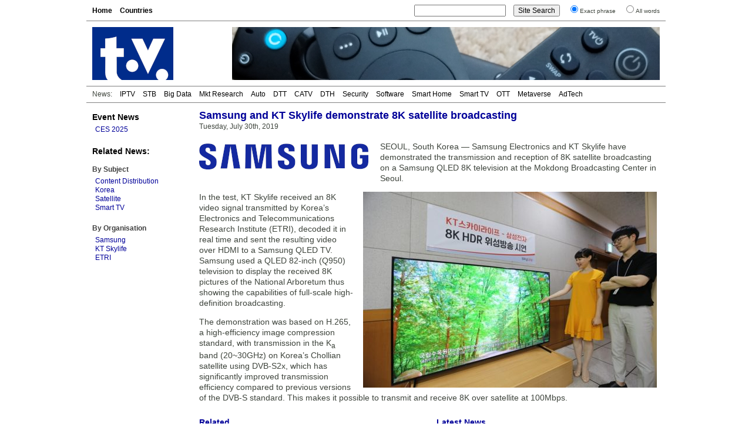

--- FILE ---
content_type: text/html; charset=UTF-8
request_url: https://www.digitaltvnews.net/?p=33344
body_size: 3733
content:
<!DOCTYPE html PUBLIC "-//W3C//DTD XHTML 1.0 Transitional//EN" "http://www.w3.org/TR/xhtml1/DTD/xhtml1-transitional.dtd">
<html xmlns="https://www.w3.org/1999/xhtml" dir="ltr" lang="en-GB" itemscope itemtype="https://schema.org/Article" xmlns:og="https://ogp.me/ns#" xmlns:fb="https://www.facebook.com/2008/fbml" >
<head>
<meta http-equiv="Content-Type" content="text/html; charset=utf-8" />
<meta name="viewport" content="width=device-width"/>
<meta name="DC.title" content="Samsung and KT Skylife demonstrate 8K satellite broadcasting | Digital TV News">
<meta name="description" content="Samsung Electronics and KT Skylife have demonstrated the transmission and reception of 8K satellite broadcasting on a Samsung QLED 8K television at the Mokdong Broadcasting Center in Seoul." />
<meta name="keywords" content="Content Distribution, Digital TV, Korea, Satellite, Smart TV, Samsung, KT Skylife, ETRI, News" />
<meta name="twitter:card" content="summary" />
<meta name="twitter:site" content="@digitaltvnews" />
<meta name="twitter:creator" content="@DTVConsultancy">
<meta name="twitter:title" content="Samsung and KT Skylife demonstrate 8K satellite broadcasting" />
<meta name="twitter:description" content="Samsung Electronics and KT Skylife have demonstrated the transmission and reception of 8K satellite broadcasting on a Samsung QLED 8K television at the Mokdong Broadcasting Center in Seoul." />
<meta name="twitter:image" content="https://www.digitaltvnews.net/wp-content/uploads/2019/07/Samsung-KT-Skylife-ETRI-8K-TV-demo.jpg" />

<meta itemprop="name" content="Samsung and KT Skylife demonstrate 8K satellite broadcasting" />
<meta itemprop="description" content="Samsung Electronics and KT Skylife have demonstrated the transmission and reception of 8K satellite broadcasting on a Samsung QLED 8K television at the Mokdong Broadcasting Center in Seoul." />
<meta itemprop="image" content="https://www.digitaltvnews.net/wp-content/uploads/2019/07/Samsung-KT-Skylife-ETRI-8K-TV-demo.jpg" />
<meta property="og:type" content="website" />
<meta property="og:site_name" content="Digital TV News" />
<meta property="og:title" content="Samsung and KT Skylife demonstrate 8K satellite broadcasting" />
<meta property="og:description" content="Samsung Electronics and KT Skylife have demonstrated the transmission and reception of 8K satellite broadcasting on a Samsung QLED 8K television at the Mokdong Broadcasting Center in Seoul." />
<meta property="og:image" content="https://www.digitaltvnews.net/wp-content/uploads/2019/07/Samsung-KT-Skylife-ETRI-8K-TV-demo.jpg" />

<title>Samsung and KT Skylife demonstrate 8K satellite broadcasting | Digital TV News</title>
<link rel="stylesheet" href="https://www.digitaltvnews.net/wp-content/themes/dtvn2014/style.css" type="text/css" media="screen, print" />
<link rel="apple-touch-icon" href="/apple-touch-icon.png" />
<link rel="apple-touch-icon-precomposed" href="/apple-touch-icon.png"/>
<link rel="icon" type="image/x-icon" href="/favicon.ico" />
<link rel="alternate" type="application/rss+xml" title="Digital TV News" href="http://feeds.digitaltvnews.net/digitaltvnews"/>
<link rel="preconnect" href="https://fonts.gstatic.com/">
<meta property="og:url" content="http://www.digitaltvnews.net/?p=33344" />
<link rel="canonical" href="https://www.digitaltvnews.net/?p=33344" />
<link rel="image_src" href="https://www.digitaltvnews.net/wp-content/uploads/2019/07/Samsung-KT-Skylife-ETRI-8K-TV-demo.jpg" />
</head>
<body>
<div id="display"><div id="page">
  <div id="navigation">
    <div id="pages">
<ul>
<li><a href='https://www.digitaltvnews.net/' title="Digital TV News">Home</a></li>
<li><a href='?page_id=1164' target="_top" title="News By Country/Region">Countries</a></li>
</ul>
    </div>
    <div id="search">
<form method="get" action="https://www.digitaltvnews.net">
<ul class="wrap">
<li><input type="text" value="" name="s" id="s" size="20"/></li>
<li><input type="submit" id="searchsubmit" value="Site Search" /></li>
<li><input type="radio" name="sentence" value="1" checked="checked" /><small>Exact phrase</small></li>
<li><input type="radio" name="sentence" value="0" /><small>All words</small></li>
</ul>
</form>
    </div>
  </div>
  <div id="header">
    <div class="logo"><a href="https://www.digitaltvnews.net/" title="Digital TV News" target="_top"></a></div>
    <div class="header_image">
<img src="https://www.digitaltvnews.net/wp-content/themes/dtvn2014/images/TV Remotes - 728x90.jpg" border="0">
    </div>
  </div>
  <div id="category_pages">
<ul>
<li>News:</li>
<li><a href="?category_name=iptv" title="IPTV News">IPTV</a></li>
<li><a href="?category_name=stb" title="Set-top Box News">STB</a></li>
<li><a href="?category_name=big-data" title="TV Measurement, Monitoring and Analytics News">Big Data</a></li>
<li><a href="?category_name=market-research" title="Digital TV Market Research News">Mkt Research</a></li>
<li><a href="?category_name=in-car" title="In-Vehicle TV Entertainment News">Auto</a></li>
<li><a href="?category_name=dtt" title="Digital Terrestrial TV (DTT) News">DTT</a></li>
<li><a href="?category_name=cable-tv" title="Digital Cable TV News">CATV</a></li>
<li><a href="?category_name=satellite" title="Satellite TV (DTH) News">DTH</a></li>
<li><a href="?category_name=content-protection" title="Content Protection News">Security</a></li>
<li><a href="?category_name=software" title="Digital TV Software News">Software</a></li>
<li><a href="?category_name=home-networking" title="Smart Home News">Smart Home</a></li>
<li><a href="?category_name=idtv" title="Smart TV News">Smart TV</a></li>
<li><a href="?category_name=internet-tv" title="Streaming Video News">OTT</a></li>
<li><a href="?category_name=3d" title="Immersive Video News">Metaverse</a></li>
<li><a href="?category_name=advertising" title="TV Advertising Technology News">AdTech</a></li></ul>
  </div>
  <div id="pagebody">
    <div id="sidebar">
      <div class="shows">
<h3><a href="?category_name=shows" title="Trade Show Releases">Event News</a></h3>
<ul>
<li><a href="?category_name=ces" title="International CES 2025: January 7-10, 2025: Las Vegas, NV">CES 2025</a></li>
</ul>
      </div>
		

      <div class="categories">
<h3>Related News:</h3>
&nbsp;
<h4>By Subject</h4>
<ul><li><a href="?category_name=infrastructure" title="Content Distribution (service delivery platform, cloud video, media processing, CDN, satellite, transmitter, headend, ...) News">Content Distribution</a></li><li><a href="?category_name=korea" title="Korea Digital TV News">Korea</a></li><li><a href="?category_name=satellite" title="Satellite Television (DBS, DTH, DSat, DVB-S, DVB-S2) News">Satellite</a></li><li><a href="?category_name=idtv" title="Smart TV (Connected TV, Integrated Digital Television, IDTV) News">Smart TV</a></li></ul>
      </div>
      <div class="categories">
<h4>By Organisation</h4>
<ul><li><a href="?s=Samsung&amp;sentence=1" title="Samsung News">Samsung</a></li><li><a href="?s=KT+Skylife&amp;sentence=1" title="KT Skylife News">KT Skylife</a></li><li><a href="?s=ETRI&amp;sentence=1" title="ETRI News">ETRI</a></li></ul>
      </div>
    </div>
    <div id="content">
      <div id="middle">
         <div class="item">

<h1>Samsung and KT Skylife demonstrate 8K satellite broadcasting</h1>
<span>Tuesday, July 30th, 2019</span>
<!-- Newer/Older link
<div class="alignright"><small><a href="https://www.digitaltvnews.net/?p=33308" rel="next">< Newer </a>|<a href="https://www.digitaltvnews.net/?p=33311" rel="prev"> Older ></a></small></div>
-->
<div style="height:3px; width:250px;"></div>
<img src="https://www.digitaltvnews.net/wp-content/uploads/logos/samsungcom.jpg" border="0" alt="Samsung logo" title="Samsung logo" height="50" width="288" style="float:left; margin:15px 20px 8px 0; padding:0; border:0;" />
<div class="item_text"><p>SEOUL, South Korea &#8212; Samsung Electronics and KT Skylife have demonstrated the transmission and reception of 8K satellite broadcasting on a Samsung QLED 8K television at the Mokdong Broadcasting Center in Seoul.</p>
<p><img fetchpriority="high" decoding="async" src="http://www.digitaltvnews.net/wp-content/uploads/2019/07/Samsung-KT-Skylife-ETRI-8K-TV-demo-500x333.jpg" alt="Samsung-KT Skylife-ETRI satellite 8K TV demo" width="500" height="333" class="alignright" /></p>
<p>In the test, KT Skylife received an 8K video signal transmitted by Korea&#8217;s Electronics and Telecommunications Research Institute (ETRI), decoded it in real time and sent the resulting video over HDMI to a Samsung QLED TV. Samsung used a QLED 82-inch (Q950) television to display the received 8K pictures of the National Arboretum thus showing the capabilities of full-scale high-definition broadcasting.</p>
<p>The demonstration was based on H.265, a high-efficiency image compression standard, with transmission in the K<sub>a</sub> band (20~30GHz) on Korea&#8217;s Chollian satellite using DVB-S2x, which has significantly improved transmission efficiency compared to previous versions of the DVB-S standard. This makes it possible to transmit and receive 8K over satellite at 100Mbps.</p>
</div>
<div style="clear:both"></div>


        </div>
      </div>
      <div id="bottom">
        <div class="related">
<h2>Related</h2>
<ul>
<li><a href="https://www.digitaltvnews.net/?p=43384" title="Samsung global TV market leader for 19th year">Samsung global TV market leader for 19th year</a></li>
<li><a href="https://www.digitaltvnews.net/?p=43358" title="Sky introduces Sky Glass Gen 2">Sky introduces Sky Glass Gen 2</a></li>
<li><a href="https://www.digitaltvnews.net/?p=43307" title="Pixalate releases Q4 2024 CTV device market share reports">Pixalate releases Q4 2024 CTV device market share reports</a></li>
<li><a href="https://www.digitaltvnews.net/?p=43272" title="UK visual home entertainment sector surpass £5bn for first time">UK visual home entertainment sector surpass £5bn for first time</a></li>
<li><a href="https://www.digitaltvnews.net/?p=43232" title="Magnite to power programmatic on Samsung TV Plus in Southeast Asia">Magnite to power programmatic on Samsung TV Plus in Southeast Asia</a></li>
<li><a href="https://www.digitaltvnews.net/?p=43217" title="LG and Samsung unveil TheTake-powered shoppable TV at CES">LG and Samsung unveil TheTake-powered shoppable TV at CES</a></li>
</ul>
        </div>
        <div class="topstories">
<h2>Latest News</h2>
<ul>
<li><a href="https://www.digitaltvnews.net/?p=43403" title="Barb to start reporting TV-set viewing of YouTube channels">Barb to start reporting TV-set viewing of YouTube channels</a></li>
<li><a href="https://www.digitaltvnews.net/?p=43401" title="SAT FILM selects multi-DRM from CryptoGuard">SAT FILM selects multi-DRM from CryptoGuard</a></li>
<li><a href="https://www.digitaltvnews.net/?p=43399" title="Qvest and ARABSAT to launch OTT streaming platform">Qvest and ARABSAT to launch OTT streaming platform</a></li>
<li><a href="https://www.digitaltvnews.net/?p=43397" title="ArabyAds &amp; LG Ad Solutions partner with TVekstra in Turkey">ArabyAds &amp; LG Ad Solutions partner with TVekstra in Turkey</a></li>
<li><a href="https://www.digitaltvnews.net/?p=43395" title="Freeview NZ satellite TV service to move to Koreasat 6">Freeview NZ satellite TV service to move to Koreasat 6</a></li>
<li><a href="https://www.digitaltvnews.net/?p=43393" title="Comscore expands YouTube CTV measurement internationally">Comscore expands YouTube CTV measurement internationally</a></li>
</ul>
        </div>
      </div>
    </div>
  </div>
  <div id="footer">
    <div class="copyright">&copy; <a href="https://www.dtvconsultancy.com/" title="The Digital TV Consultancy">The Digital TV Consultancy</a></div>
    <div class="privacy"><a href="?page_id=17885" title="Privacy Policy" target="_top">Privacy Policy</a></div>
    <div class="date">
<script data-cfasync="false" type="text/javascript" language="JavaScript">/* <![CDATA[ */
function tS(){ x=new Date(); x.setTime(x.getTime()); return x; } 
function lZ(x){ return (x>9)?x:'0'+x; } 
function tH(x){ if(x===0){ x=12; } return (x>12)?x-=12:x; } 
function y2(x){ x=(x<500)?x+1900:x; return String(x).substring(2,4); } 
function dT(){if(fr===0){ fr=1; document.write('<span id="tP">'+eval(oT)+'</span>'); } tP.innerText=eval(oT); setTimeout('dT()',1000); } 
function aP(x){ return (x>11)?'pm':'am'; } 
var dN=new Array('Sun','Mon','Tue','Wed','Thu','Fri','Sat'),mN=new Array('Jan','Feb','Mar','Apr','May','Jun','Jul','Aug','Sep','Oct','Nov','Dec'),fr=0,oT="dN[tS().getDay()]+' '+tS().getDate()+' '+mN[tS().getMonth()]+' '+y2(tS().getYear())+' '+':'+' '+tH(tS().getHours())+':'+lZ(tS().getMinutes())+':'+lZ(tS().getSeconds())+' '+aP(tS().getHours())";/* ]]> */
</script>	  
<script type="text/javascript" language="JavaScript">dT();</script>
    </div>
  </div>
</div>
</div>
</body>
</html>